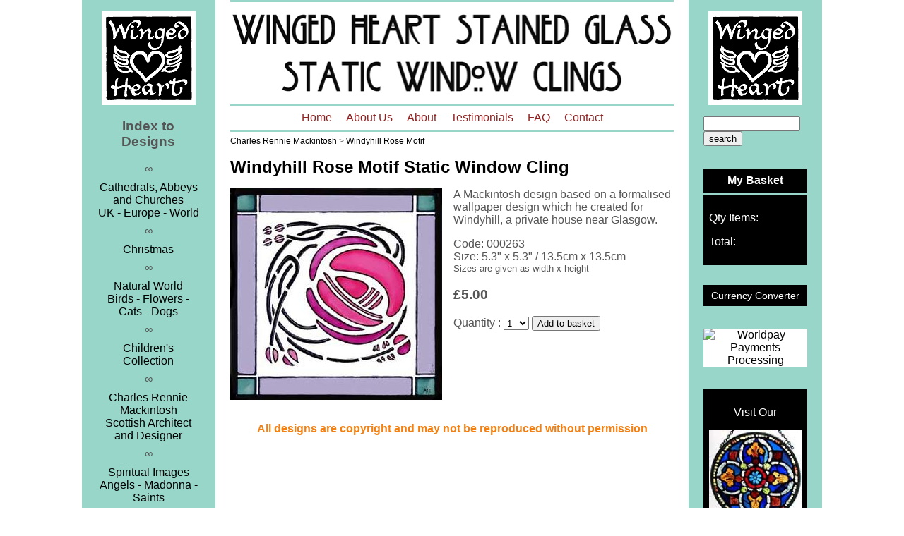

--- FILE ---
content_type: text/html;charset=UTF-8
request_url: https://www.window-clings.uk/LNCECShowProduct.cfm?Id=12
body_size: 10243
content:
<!DOCTYPE html PUBLIC "-//W3C//DTD XHTML 1.0 Transitional//EN" "http://www.w3.org/TR/xhtml1/DTD/xhtml1-transitional.dtd">
<html xmlns="http://www.w3.org/1999/xhtml">

<!-- InstanceBegin template="/Templates/LnCPages.dwt.cfm" codeOutsideHTMLIsLocked="false" -->
<head><script type="text/javascript" src="/cf_scripts/scripts/cfform.js"></script>
<script type="text/javascript" src="/cf_scripts/scripts/masks.js"></script>

<!-- InstanceBeginEditable name="Google" --><!-- Global site tag (gtag.js) - Google Analytics -->
<script async src="https://www.googletagmanager.com/gtag/js?id=UA-9279015-17"></script>
<script>
  window.dataLayer = window.dataLayer || [];
  function gtag(){dataLayer.push(arguments);}
  gtag('js', new Date());

  gtag('config', 'UA-9279015-17');
</script><!-- InstanceEndEditable -->	
	<meta http-equiv="Content-Type" content="text/html; charset=utf-8" />
<!-- InstanceBeginEditable name="doctitle" -->
	<meta property="og:type" content="website" />
	<title>Windyhill Rose Motif Stained Glass Window Cling from Winged Heart</title>
	<meta property="og:title" content="Windyhill Rose Motif Stained Glass Window Cling from Winged Heart" />
<!-- InstanceEndEditable -->

<!-- InstanceBeginEditable name="head" -->
	<meta name="description" content="Windyhill Rose Motif Stained Glass Window Cling from Winged Heart" />
	<meta property="og:description" content="Windyhill Rose Motif Stained Glass Window Cling from Winged Heart" />
	<meta property="og:image" content="images/Products/large/MackWindyHill.jpg" />
	<link rel="canonical" href="https://www.window-clings.uk/LNCECShowProduct.cfm?Id=12">
	<meta property="og:url" content="https://www.window-clings.uk/LNCECShowProduct.cfm?Id=12" />
	<link href="WHSGWC.css" rel="stylesheet" type="text/css">
<!-- InstanceEndEditable -->
	<meta name="viewport" content="width=device-width,initial-scale=1" />
<script type="text/javascript">
<!--
    _CF_checkCFForm_1 = function(_CF_this)
    {
        //reset on submit
        _CF_error_exists = false;
        _CF_error_messages = new Array();
        _CF_error_fields = new Object();
        _CF_FirstErrorField = null;


        //display error messages and return success
        if( _CF_error_exists )
        {
            if( _CF_error_messages.length > 0 )
            {
                // show alert() message
                _CF_onErrorAlert(_CF_error_messages);
                // set focus to first form error, if the field supports js focus().
                if( _CF_this[_CF_FirstErrorField].type == "text" )
                { _CF_this[_CF_FirstErrorField].focus(); }

            }
            return false;
        }else {
            return true;
        }
    }
//-->
</script>
</head>

<body>
	<div class="colmask threecol">
		<div class="colmid">
			<div class="colleft">
				<div class="col1">
					<div id="header">
	<div id="Banner"><a href="index.cfm"><img src="images/WingedHeartbanner.gif" alt="Winged Heart Stained Glass Static Window Clings" width="629" height="122" /></a></div>
	
	
		<div id="TopNav">
			<a href="index.cfm">Home</a><a href="About.cfm">About Us</a><a href="WindowClings.cfm">About</a><a href="CustomerComments.cfm">Testimonials</a><a href="FAQ.cfm">FAQ</a><a href="Contact.cfm">Contact</a>
		</div>
	
</div> 

<!-- InstanceBeginEditable name="mainContentRegion" -->
					
	
		<div id="Crumbtrail">
			<a href="LNCECShowCategories.cfm?Cat=170">Charles Rennie Mackintosh</a>  &gt; <a href="LNCECShowProduct.cfm?Id=12">Windyhill Rose Motif</a> 
		</div> 
		
	
						<h1>Windyhill Rose Motif Static Window Cling</h1>
					
					<div id="MainImage">
						
							<img src="images/Products/large/MackWindyHill.jpg" alt="Windyhill Rose Motif" />A Mackintosh design based on a formalised wallpaper design which he created for Windyhill, a private house near Glasgow. 
							<div id="DisplayCode">Code: 000263</div>
							<div id="DisplaySize">
								Size: 5.3&quot; x 5.3&quot; &#x2f; 13.5cm x 13.5cm <div id="Explanation">Sizes are given as width x height</div>
							</div>
							
								
								<div id="DisplayPrice">&pound;5.00</div>
								<form action="https://www.romancart.com/cart.asp" method="post">
									<input type="hidden" name="storeid" value="51631">
									<input type="hidden" name="itemcode" value="000263">Quantity : <select name="quantity"><option>1</option><option>2</option><option>3</option><option>4</option><option>5</option><option>6</option><option>7</option><option>8</option><option>9</option><option>10</option></select>
									<input type="hidden" name="returnurl" value="https://www.window-clings.uk/LNCECShowProduct.cfm?Id=URL.Id">
									<input type="submit" value="Add to basket">
								</form>
							
					</div>
					<div id="Copyright">All designs are copyright and may not be reproduced without permission</div>
<!-- InstanceEndEditable -->
				</div> 
				<div class="col2">
	<div id="Logo"><a href="index.cfm"><img src="images/WingedHeartlogo.png" alt="Winged Heart" width="133" height="133" /></a></div>
	<div class="Links">
		<p class="Heading">Index to Designs</p>
		<div>&infin;</div>
		
			<p style="margin:0.5em 0px"><a href="LNCECShowCategories.cfm?Cat=1">Cathedrals, Abbeys and Churches<br />UK - Europe - World</a></p>
			<div>&infin;</div>
		
			<p style="margin:0.5em 0px"><a href="LNCECShowCategories.cfm?Cat=221">Christmas</a></p>
			<div>&infin;</div>
		
			<p style="margin:0.5em 0px"><a href="LNCECShowCategories.cfm?Cat=6">Natural World<br />Birds - Flowers - Cats - Dogs</a></p>
			<div>&infin;</div>
		
			<p style="margin:0.5em 0px"><a href="LNCECShowCategories.cfm?Cat=224">Children&#x27;s Collection</a></p>
			<div>&infin;</div>
		
			<p style="margin:0.5em 0px"><a href="LNCECShowCategories.cfm?Cat=170">Charles Rennie Mackintosh<br />Scottish Architect and Designer</a></p>
			<div>&infin;</div>
		
			<p style="margin:0.5em 0px"><a href="LNCECShowCategories.cfm?Cat=4">Spiritual Images<br />Angels - Madonna - Saints</a></p>
			<div>&infin;</div>
		
			<p style="margin:0.5em 0px"><a href="LNCECShowCategories.cfm?Cat=3">Museums and Galleries, Cultural Heritage</a></p>
			<div>&infin;</div>
		
			<p style="margin:0.5em 0px"><a href="LNCECShowCategories.cfm?Cat=2">Pre-Raphaelites, Designers and Artists<br />William Morris et al</a></p>
			<div>&infin;</div>
		
			<p style="margin:0.5em 0px"><a href="LNCECShowCategories.cfm?Cat=5">Celtic, Pictish &amp; Viking Designs</a></p>
			<div>&infin;</div>
		
			<p style="margin:0.5em 0px"><a href="LNCECShowCategories.cfm?Cat=43">Playwrights, Authors &amp; Poets</a></p>
			<div>&infin;</div>
		
			<p style="margin:0.5em 0px"><a href="LNCECShowCategories.cfm?Cat=41">Works of Beatrix Potter and Alice in Wonderland</a></p>
			<div>&infin;</div>
		
	</div> 
</div> 
<div class="col3">
	<div id="Logo"><a href="index.cfm"><img src="images/WingedHeartlogo.png" alt="Winged Heart" width="133" height="133" /></a></div>
	<div id="Search">
		<form name="CFForm_1" id="CFForm_1" action="LNCECSearch.cfm" method="post" onsubmit="return _CF_checkCFForm_1(this)">
			<input type="text" name="searchterm" size="15"> 
			<input type="submit" value="search">
		</form>

	</div>
	<div id="BasketHeader"><a href="https://www.romancart.com/cart.asp?storeid=51631">My Basket</a></div>
	<div id="BasketContents">
		<p>Qty Items: <script language="JavaScript" src="https://www.romancart.com/cartinfo.asp?storeid=51631&type=1" type="text/javascript"></script></p>
		<p>Total: <script language="JavaScript" src="https://www.romancart.com/cartinfo.asp?storeid=51631&type=2" type="text/javascript"></script></p>
	</div>
	<div id="XE"><a href="https://www.xe.com/currencyconverter/" target="_blank">Currency Converter</a></div>
	<div id="WorldPay"><a href="http://www.worldpay.com/" target="_blank" title="Payment Processing - Worldpay - Opens in new browser window"><img src="https://www.worldpay.com/images/poweredByWorldPay.gif" border="0" alt="Worldpay Payments Processing" /></a></div>
	<div id="MainSite">
		<p>Visit Our</p>
		<p><a href="https://www.winged-heart.com" target="_blank"><img src="images/StainedGlassRoundel.jpg" alt="Stained Glass Roundel by Winged Heart" width="120" height="121" /></a></p>
		<p><a href="https://www.winged-heart.com" target="_blank">Main Website</a></p>
	</div> 
	<div id="Mirrors">
		<p>See Our</p>
		<p><a href="https://www.mackintosh-mirrors.com" target="_blank"><img src="images/Mackintoshmirrorssquare.jpg" width="120" height="94" alt="Mackintosh Art Nouveau mirror set"/></a></p>
		<p><a href="https://www.mackintosh-mirrors.com" target="_blank">Mackintosh Mirrors</a></p>
	</div> 
	<div id="Paperweight">
		<p>Visit Our</p>
		<p><a href="https://www.winged-heart-paperweights.com/" target="_blank"><img src="images/paperweight.jpg" alt="Paperweight" width="120" height="123" /></a></p>
		<p><a href="https://www.winged-heart-paperweights.com/" target="_blank">Paperweight Site</a></p>
	</div> 
</div> 

			</div> 
		</div> 
	</div> 
	
<div class="colmask threecol">
	<div class="colmid">
		<div class="colleft">
			<div class="col1">
				
	<div id="FooterNav">
		<a href="Security.cfm">Security & Privacy</a></li><a href="PaymentInformation.cfm">Payment information</a></li><a href="Terms.cfm">Terms and conditions</a></li>
	</div>
<div id="Footer">
	
		<p>Winged Heart<br />
		7, The Old Brewery, Brampton, Cumbria CA8 1TR, United Kingdom.<br />
		tel: &#x2b;44 &#x28;0&#x29;1697 72166. fax: &#x2b;44 &#x28;0&#x29;1697 73589<br />
		<a href="mailto:info@winged-heart.com">info&#x40;winged-heart.com</a></p>
	
	<p id="CopyrightStatement">Designs may not be reproduced without written permission. All rights reserved.<br />
	Copyright &copy; Winged Heart/DML/MAE 1995 - 2026</p>
</div> 

			</div> 
			<div class="col2">
	<div class="Links">
		<p class="Heading">Other Websites</p>
		<p><a href="https://www.winged-heart.com/" target="_blank">Winged Heart Stained Glass</a></p>
		<p><a href="https://www.winged-heart-paperweights.com/" target="_blank">Winged Heart Paperweights</a></p>
		<p><a href="https://www.mackintosh-mirrors.com/" target="_blank">Mackintosh Mirrors</a></p>
	</div> 
</div> 

		</div> 
	</div> 
</div> 

</body>
<!-- InstanceEnd --></html>

--- FILE ---
content_type: text/css
request_url: https://www.window-clings.uk/WHSGWC.css
body_size: 5594
content:
body {background-color:#FFF;color:#555;font-family:"Trebuchet MS", Arial, Helvetica, sans-serif;font-size:16px;padding:0;border:0;max-width:1048px;margin:0px auto;}
a {text-decoration:none;color:#000}
a:link {}
a:visited {color:#AB5A5A;}
a:hover {text-decoration:underline;}
a:active {}
h1 {font-size:24px;color:#000;}
h2 {font-size:22px;color:#000;clear:left;padding-top:1em;}
th {text-align:left}

/* http://matthewjamestaylor.com/blog/perfect-3-column.htm */
/* column container */
.colmask {position:relative;float:left;width:100%;overflow:hidden;}
/* common column settings */
.colright, .colmid, .colleft {float:left;width:100%;position:relative;}
.col1, .col2, .col3 {float:left;position:relative;padding:0;overflow:hidden;}
/* 3 Column settings */
.threecol {background:#97D6C9;}
.threecol .colmid {right:18%;background:#fff;}
.threecol .colleft {right:64%;background:#97D6C9;}
.threecol .col1 {
	width:60%;			/* width of center column content (column width minus padding on either side) */
	left:102%;			/* 100% plus left padding of center column */
}
.threecol .col2 {
	width:14%;			/* Width of left column content (column width minus padding on either side) */
	left:24%;			/* width of (right column) plus (center column left and right padding) plus (left column left padding) */
}
.threecol .col3 {
	width:14%;			/* Width of right column content (column width minus padding on either side) */
	left:92%;			/* Please make note of the brackets here:
					(100% - left column width) plus (center column left and right padding) plus (left column left and right padding) plus (right column left padding) */
}

.Photo {width:150px;height:174px;margin-right:1em;float:left;}
.Category {float:left;width:204px;text-align:center;}
.CatImage {height:160px;}
.CatImage img {padding-top:10px;}
.CatHeader {color:#8F2323;font-weight:bold}
.CatLabel {height:2.8em}
.HomeCat {clear:left;}
.HomeCat img {float:left;margin:-1em 1em 1em 0px;}
.HomeCat h2 {margin-top:1em;}
.MainCatLabel {height:3.8em}
#header {text-align:center;}
#Banner {border-top:3px solid #97D6C9;border-bottom:3px solid #97D6C9;padding:11px 0px}
#Banner img {width:100%;max-width:629px;height:auto;}
#TopNav {text-align:center;padding:0.5em 0px;border-bottom:3px solid #97D6C9;}
#TopNav a {padding:0px 10px;color:#8F2323}
#TopNav a:visited {color:#AB5A5A}
.Links {text-align:center;font-size:16px;}
.Heading {font-weight:bold;font-size:1.2em}
.Links div {margin-bottom:0.5em}
.Links a {color:#000}
#Logo {text-align:center;padding-top:1em;}
#Logo img {width:100%;max-width:133px;height:auto;}
#Search {text-align:left;margin-top:1em;}
#Search div {padding-top:0.5em;font-size:0.7em;}
#Search div a {color:#666666}
#BasketHeader {background-color:#000;color:#FFF;font-size:16px;text-align:center;font-weight:bold;padding:0.5em;margin-top:2em}
#BasketHeader a {color:#fff;text-align:center;}
#BasketContents {background-color:#000;color:#FFF;padding:0.5em;margin-top:3px}
#XE {background-color:#000;font-size:14px;text-align:center;padding:0.5em 0px;margin-top:2em;}
#XE a {color:#fff;}
#WorldPay {text-align:center;margin-top:2em;background-color:#FFF;}
#WorldPay img {max-width:100%;height:auto;}
#Mirrors {background-color:#000;color:#FFF;text-align:center;margin-top:2em;padding:0.5em;}
#Mirrors img {width:100%;max-width:120px;height:auto;}
#Mirrors a {color:#fff;}
#MainSite {background-color:#000;color:#FFF;text-align:center;margin-top:2em;padding:0.5em;}
#MainSite img {width:100%;max-width:133px;height:auto;}
#MainSite a {color:#fff;}
#Paperweight {background-color:#000;color:#FFF;text-align:center;margin-top:2em;padding:0.5em;}
#Paperweight img {width:100%;max-width:120px;height:auto;}
#Paperweight a {color:#fff;}

#Crumbtrail {font-size:12px;margin-top:0.5em;}
#MainImage {overflow:auto;margin-bottom:1em;}
#MainImage img {padding-right:1em;float:left}
#MainCatImage {overflow:auto;margin-bottom:1em;}
#MainCatImage div {margin-right:1em;float:left;height:300px;width:300px;}
#Tagline {font-size:1.1em;margin:0.5em 0px;font-weight:normal;padding:0px}
#MainText {}
.ProductSummary {float:left;width:25%}
.ProductThumb {height:150px;width:150px;display:table-cell;vertical-align:bottom;text-align:center}
.ProductThumb img {display:inline-block;}
.ProductLabel {font-size:13px;text-align:center;width:150px;height:4em;}
.ProductLocation {font-size:11px;}
#DisplayPrice {margin:1em 0px}
#DisplayPrice {font-size:1.2em;font-weight:bold;margin:1em 0px}
#DisplayHighlight {font-weight:bold;margin:1em 0px}
#Explanation {font-size:smaller;font-weight:lighter}

#Copyright {clear:left;text-align:center;color:#F48012;font-weight:bold;padding-top:1em}
.Holiday {color:#F48012;font-weight:bold;padding-top:1em;font-style:italic;font-size:1.1em}
.Highlight {color:#F48012;font-weight:bold;font-style:italic;font-size:1.2em;}
#Sigs {}
#FooterNav {text-align:center;clear:left;background-color:#fff;color:#000;padding:1em;}
#FooterNav a {padding:0px 10px;color:#8F2323}
#FooterNav a:visited {color:#AB5A5A}
#Footer {background-color:#000;color:#FFF;text-align:center;margin:1em 0px 0px 0px;padding:1em;}
#Footer a {color:#FFF;}
#CopyrightStatement {font-size:14px;}

#ErrorMsgs {font-weight:bold;color:#FF0000}
.Error {background-color:#FFCCCC}
.CurrentEntries td {padding-right:2em}

.HomeImage {float:right;margin-top:1em;}
.HomePage {text-align:center;margin-top:2em;}
.HomePage ul {display:-moz-inline-stack;display:inline-block;zoom:1;*display:inline;margin-bottom:0px}
.HomePage li {text-align:left};
.QuoteText {font-style:italic;}
.QuoteAuthor {font-weight:bold;margin-bottom:2em;}
#DisplayCode {margin-top:1em}
.LinkText {font-style:italic}
.HomeLinkText {font-size:1.1em;}

--- FILE ---
content_type: application/javascript
request_url: https://www.window-clings.uk/cf_scripts/scripts/masks.js
body_size: 3820
content:
/*ADOBE SYSTEMS INCORPORATED
Copyright 2012 Adobe Systems Incorporated
All Rights Reserved.

NOTICE:  Adobe permits you to use, modify, and distribute this file in accordance with the
terms of the Adobe license agreement accompanying it.  If you have received this file from a
source other than Adobe, then your use, modification, or distribution of it requires the prior
written permission of Adobe.*/
var KT_focusedEl=null;
KT_validateSingle=function(_97a,_97b){
var _97c=_97a.charCodeAt(0);
switch(_97b){
case "9":
if(_97c<58&&_97c>47){
return true;
}
break;
case "A":
if((_97c<91&&_97c>64)||(_97c<123&&_97c>96)){
return true;
}
break;
case "X":
if((_97c<91&&_97c>64)||(_97c<123&&_97c>96)||(_97c<58&&_97c>47)){
return true;
}
break;
case "?":
return true;
break;
default:
return true;
break;
}
};
KT_maskDefaultValue=function(_97d){
switch(_97d){
case "9":
return "0";
break;
case "A":
return "a";
break;
case "X":
return "0";
break;
case "?":
return "0";
break;
default:
return "0";
break;
}
};
KT_isSpecialChar=function(_97e){
if(_97e=="9"||_97e=="A"||_97e=="X"||_97e=="?"){
return true;
}else{
return false;
}
};
mask_onValueChanged=function(){
if((typeof window.getSelection=="undefined"&&typeof document.selection=="undefined")){
return;
}
if(KT_focusedEl==null||KT_focusedEl.mask==null||KT_focusedEl.mask==""){
return;
}
var mask=KT_focusedEl.mask;
var val=KT_focusedEl.value;
var i=0;
var _982=false;
if(val==KT_focusedEl.oldText){
return;
}
if(val.length>mask.length){
val=val.substr(0,mask.length);
_982=true;
}
for(;i<mask.length;i++){
if(val.charCodeAt(i).toString()!="NaN"){
if(KT_isSpecialChar(mask.charAt(i))){
if(KT_validateSingle(val.charAt(i),mask.charAt(i))){
continue;
}else{
val=KT_focusedEl.oldText;
i=mask.length;
break;
}
}else{
if(val.charAt(i)!=mask.charAt(i)){
if(i==val.length-1){
var _983=val.substr(val.length-1,val.length);
val=val.substr(0,val.length-1)+mask.charAt(i)+_983;
_982=true;
continue;
}else{
val=KT_focusedEl.oldText;
i=mask.length;
}
break;
}
}
}else{
if(val.length<KT_focusedEl.oldText.length){
break;
}
for(;i<mask.length;i++){
if(!KT_isSpecialChar(mask.charAt(i))){
val+=mask.charAt(i);
_982=true;
}else{
break;
}
}
break;
}
}
if(val.length>mask.length){
val=val.substr(0,mask.length);
_982=true;
}
if(KT_focusedEl.value!=val){
KT_focusedEl.value=val;
}
KT_focusedEl.oldText=val;
if(_982){
}
};
mask_parseFirstTime=function(_984,mask){
var _986="";
var _987="";
cond=1;
imask=0;
ival=0;
cnt=0;
while(cond==1){
cond=1;
if(!KT_isSpecialChar(mask.charAt(imask))){
if(_984.charCodeAt(ival).toString()!="NaN"){
if(mask.charAt(imask)==_984.charAt(ival)){
imask++;
ival++;
}else{
_984=_984.substr(0,ival)+mask.charAt(imask)+_984.substr(ival,_984.length);
imask=0;
ival=0;
cond=1;
}
}else{
_984+=KT_maskDefaultValue(mask.charAt(imask));
}
}else{
imask++;
ival++;
}
if(imask>=mask.length||ival>=_984.length){
cond=0;
}
}
for(i=0;i<mask.length;i++){
if(KT_isSpecialChar(mask.charAt(i))){
_986+=mask.charAt(i);
if(_984.charCodeAt(i).toString()!="NaN"){
_987+=_984.charAt(i);
}else{
_987+=KT_maskDefaultValue(mask.charAt(i));
}
}
}
oldvalue=_984;
_984=_987;
var _988="";
for(i=0;i<_986.length;i++){
if(!KT_validateSingle(_984.charAt(i),_986.charAt(i))){
_988+=KT_maskDefaultValue(_986.charAt(i));
}else{
_988+=_984.charAt(i);
}
}
var _989="";
var j=0;
for(i=0;i<mask.length;i++){
if(KT_isSpecialChar(mask.charAt(i))){
_989+=_988.charAt(j++);
}else{
_989+=mask.charAt(i);
}
}
return _989;
};
mask_onSetFocus=function(obj,mask){
if((typeof window.getSelection=="undefined"&&typeof document.selection=="undefined")){
return;
}
if(typeof obj.mask=="undefined"){
ret="";
if(obj.value!=""){
ret=mask_parseFirstTime(obj.value,mask);
}
obj.value=ret;
obj.mask=mask;
}
KT_focusedEl=obj;
if(typeof KT_focusedEl.oldText=="undefined"){
KT_focusedEl.oldText=obj.value;
mask_onValueChanged();
}
};
mask_onKillFocus=function(){
if((typeof window.getSelection=="undefined"&&typeof document.selection=="undefined")){
return;
}
mask_onValueChanged();
KT_focusedEl=null;
};
